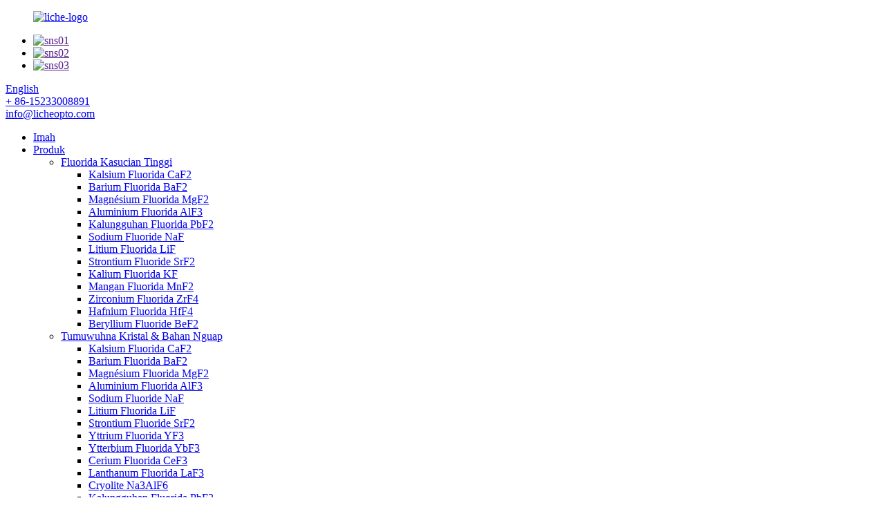

--- FILE ---
content_type: text/html
request_url: http://su.licheoptics.com/zinc-sulfide-zns/
body_size: 7306
content:
<!DOCTYPE html>
<html dir="ltr" lang="en">
<head>
<title>Pabrik Séng Sulfida ZnS - Pabrik &amp; Pembekelan Séng Sulfida ZnS</title>
<meta content="text/html; charset=utf-8" http-equiv="Content-Type"/>
<meta content="width=device-width,initial-scale=1,minimum-scale=1,maximum-scale=1,user-scalable=no" name="viewport"/>
<link href="" rel="apple-touch-icon-precomposed"/>
<meta content="telephone=no" name="format-detection"/>
<meta content="yes" name="apple-mobile-web-app-capable"/>
<meta content="black" name="apple-mobile-web-app-status-bar-style"/>
<link href="//cdncn.goodao.net/licheoptics/style/global/style.css" rel="stylesheet"/>
<link href="//cdncn.goodao.net/licheoptics/style/public/public.css" rel="stylesheet"/>
<link href="//cdncn.goodao.net/licheoptics/c0f85347.png" rel="shortcut icon"/>
<meta content="Pabrik Séng Sulfida ZnS, Pabrik, Pembekal Ti Cina, Babarengan sareng usaha urang, produk sareng solusi kami parantos kéngingkeun kapercayaan ti nasabah sareng tiasa diical pisan di dieu sareng di mancanagara. " name="description"/>
</head>
<body>
<header class="head-wrapper">
<div class="tasking"></div>
<div class="layout head-layout">
<figure class="logo"><a href="http://su.licheoptics.com/">
<img alt="liche-logo" src="//cdncn.goodao.net/licheoptics/623cfdf81.png"/>
</a></figure>
<div class="head-r">
<ul class="gm-sep foot-social">
<li><a href="" target="_blank"><img alt="sns01" src="//cdncn.goodao.net/licheoptics/412f3928.png"/></a></li>
<li><a href="" target="_blank"><img alt="sns02" src="//cdncn.goodao.net/licheoptics/7189078c.png"/></a></li>
<li><a href="" target="_blank"><img alt="sns03" src="//cdncn.goodao.net/licheoptics/a3f91cf3.png"/></a></li>
</ul>
<div class="change-language ensemble">
<div class="change-language-info">
<div class="change-language-title medium-title">
<div class="language-flag language-flag-en"><a href="https://www.licheoptics.com/"><b class="country-flag"></b><span>English</span> </a></div>
<b class="language-icon"></b>
</div>
<div class="change-language-cont sub-content">
<div class="empty"></div>
</div>
</div>
</div>
<!--theme144--> <div class="head-contact">
<div class="head-phone"><a href="tel:+86-15233008891"><span>
          + 86-15233008891          </span></a></div>
<div class="head-email"><a href="mailto:info@licheopto.com"><span>
          info@licheopto.com          </span></a></div>
</div>
</div>
</div>
<nav class="nav-bar">
<div class="nav-wrap">
<ul class="gm-sep nav">
<li><a href="/">Imah</a></li>
<li class="current-menu-ancestor"><a href="http://su.licheoptics.com/products/">Produk</a>
<ul class="sub-menu">
<li><a href="http://su.licheoptics.com/high-purity-fluorides/">Fluorida Kasucian Tinggi</a>
<ul class="sub-menu">
<li><a href="http://su.licheoptics.com/calcium-fluoride-caf2/">Kalsium Fluorida CaF2</a></li>
<li><a href="http://su.licheoptics.com/barium-fluoride-baf2/">Barium Fluorida BaF2</a></li>
<li><a href="http://su.licheoptics.com/magnesium-fluoride-mgf2/">Magnésium Fluorida MgF2</a></li>
<li><a href="http://su.licheoptics.com/aluminum-fluoride-alf3/">Aluminium Fluorida AlF3</a></li>
<li><a href="http://su.licheoptics.com/lead-fluoride-pbf2/">Kalungguhan Fluorida PbF2</a></li>
<li><a href="http://su.licheoptics.com/sodium-fluoride-naf/">Sodium Fluoride NaF</a></li>
<li><a href="http://su.licheoptics.com/lithium-fluoride-lif/">Litium Fluorida LiF</a></li>
<li><a href="http://su.licheoptics.com/strontium-fluoride-srf2/">Strontium Fluoride SrF2</a></li>
<li><a href="http://su.licheoptics.com/potassium-fluoride-kf/">Kalium Fluorida KF</a></li>
<li><a href="http://su.licheoptics.com/manganese-fluoride-mnf2/">Mangan Fluorida MnF2</a></li>
<li><a href="http://su.licheoptics.com/zirconium-fluoride-zrf4/">Zirconium Fluorida ZrF4</a></li>
<li><a href="http://su.licheoptics.com/hafnium-fluoride-hff4/">Hafnium Fluorida HfF4</a></li>
<li><a href="http://su.licheoptics.com/beryllium-fluoride-bef2/">Beryllium Fluoride BeF2</a></li>
</ul>
</li>
<li class="current-menu-ancestor current-menu-parent"><a href="http://su.licheoptics.com/crystal-growth-evaporation-materials/">Tumuwuhna Kristal &amp; Bahan Nguap</a>
<ul class="sub-menu">
<li><a href="http://su.licheoptics.com/calcium-fluoride-caf2-crystal-growth-evaporation-materials/">Kalsium Fluorida CaF2</a></li>
<li><a href="http://su.licheoptics.com/barium-fluoride-baf2-crystal-growth-evaporation-materials/">Barium Fluorida BaF2</a></li>
<li><a href="http://su.licheoptics.com/magnesium-fluoride-mgf2-crystal-growth-evaporation-materials/">Magnésium Fluorida MgF2</a></li>
<li><a href="http://su.licheoptics.com/aluminum-fluoride-alf3-crystal-growth-evaporation-materials/">Aluminium Fluorida AlF3</a></li>
<li><a href="http://su.licheoptics.com/sodium-fluoride-naf-crystal-growth-evaporation-materials/">Sodium Fluoride NaF</a></li>
<li><a href="http://su.licheoptics.com/lithium-fluoride-lif-crystal-growth-evaporation-materials/">Litium Fluorida LiF</a></li>
<li><a href="http://su.licheoptics.com/strontium-fluoride-srf2-crystal-growth-evaporation-materials/">Strontium Fluoride SrF2</a></li>
<li><a href="http://su.licheoptics.com/yttrium-fluoride-yf3-crystal-growth-evaporation-materials/">Yttrium Fluorida YF3</a></li>
<li><a href="http://su.licheoptics.com/ytterbium-fluoride-ybf3-crystal-growth-evaporation-materials/">Ytterbium Fluorida YbF3</a></li>
<li><a href="http://su.licheoptics.com/cerium-fluoride-cef3-crystal-growth-evaporation-materials/">Cerium Fluorida CeF3</a></li>
<li><a href="http://su.licheoptics.com/lanthanum-fluoride-laf3-crystal-growth-evaporation-materials/">Lanthanum Fluorida LaF3</a></li>
<li><a href="http://su.licheoptics.com/cryolite-na3alf6/">Cryolite Na3AlF6</a></li>
<li><a href="http://su.licheoptics.com/lead-fluoride-pbf2-crystal-growth-evaporation-materials/">Kalungguhan Fluorida PbF2</a></li>
<li><a href="http://su.licheoptics.com/ytterbium-calcium-fluoride-ybcaf2/">Ytterbium-Kalsium-Fluorida YbCaF2</a></li>
<li><a href="http://su.licheoptics.com/zirconium-oxide-zro2/">Zirconium Oksida ZrO2</a></li>
<li><a href="http://su.licheoptics.com/silicon-dioxide-sio2/">Silicon Dioksida SiO2</a></li>
<li><a href="http://su.licheoptics.com/silicon-monoxide-sio/">Silicon Monoxide SiO</a></li>
<li><a href="http://su.licheoptics.com/aluminum-oxide-al2o3/">Aluminium Oksida Al2O3</a></li>
<li><a href="http://su.licheoptics.com/magnesium-oxide-mgo/">Magnésium Oksida MgO</a></li>
<li><a href="http://su.licheoptics.com/titanium-monoxide-tio/">Titanium Monoxide TiO</a></li>
<li><a href="http://su.licheoptics.com/titanium-dioxide-tio2/">Titanium Dioksida TiO2</a></li>
<li><a href="http://su.licheoptics.com/dititanium-trioxide-ti2o3/">Dititanium Trioxide Ti2O3</a></li>
<li><a href="http://su.licheoptics.com/titanium-pentoxide-ti3o5/">Titanium Pentoxide Ti3O5</a></li>
<li><a href="http://su.licheoptics.com/hafnium-oxide-hfo2/">Hafnium Oksida HfO2</a></li>
<li><a href="http://su.licheoptics.com/niobium-oxide-nb2o5/">Niobium Oksida Nb2O5</a></li>
<li><a href="http://su.licheoptics.com/indium-tin-oxide-ito/">Indium Tin Oksida ITO</a></li>
<li><a href="http://su.licheoptics.com/yttrium-oxide-y2o3/">Yttrium Oksida Y2O3</a></li>
<li><a href="http://su.licheoptics.com/cerium-oxide-ceo2/">Cerium Oksida CeO2</a></li>
<li><a href="http://su.licheoptics.com/chromium-oxide-cr2o3/">Kromium Oksida Cr2O3</a></li>
<li class="nav-current"><a href="http://su.licheoptics.com/zinc-sulfide-zns/">Séng Sulfida ZnS</a></li>
</ul>
</li>
<li><a href="http://su.licheoptics.com/rare-earth-fluorides/">Fluorida Bumi Langka</a>
<ul class="sub-menu">
<li><a href="http://su.licheoptics.com/yttrium-fluoride-yf3/">Yttrium Fluorida YF3</a></li>
<li><a href="http://su.licheoptics.com/ytterbium-fluoride-ybf3/">Ytterbium Fluorida YbF3</a></li>
<li><a href="http://su.licheoptics.com/neodymium-fluoride-ndf3/">Neodymium Fluoride NdF3</a></li>
<li><a href="http://su.licheoptics.com/erbium-fluoride-erf3/">Erbium Fluorida ErF3</a></li>
<li><a href="http://su.licheoptics.com/lanthanum-fluoride-laf3/">Lanthanum Fluorida LaF3</a></li>
<li><a href="http://su.licheoptics.com/europium-fluoride-euf3/">Europium Fluoride EuF3</a></li>
<li><a href="http://su.licheoptics.com/dysprosium-fluoride-dyf3/">Dysprosium Fluoride DyF3</a></li>
<li><a href="http://su.licheoptics.com/praseodymium-fluoride-prf3/">Praseodymium Fluoride PrF3</a></li>
<li><a href="http://su.licheoptics.com/holmium-fluoride-hof3/">Holmium Fluorida HoF3</a></li>
<li><a href="http://su.licheoptics.com/samarium-fluoride-smf3/">Samarium Fluorida SmF3</a></li>
<li><a href="http://su.licheoptics.com/cerium-fluoride-cef3/">Cerium Fluorida CeF3</a></li>
<li><a href="http://su.licheoptics.com/lutetium-fluoride-luf3/">Lutetium Fluorida LuF3</a></li>
<li><a href="http://su.licheoptics.com/gadolinium-fluoride-gdf3/">Gadolinium Fluorida GdF3</a></li>
<li><a href="http://su.licheoptics.com/thulium-fluoride-tmf3/">Thulium Fluorida TmF3</a></li>
<li><a href="http://su.licheoptics.com/terbium-fluoride-tbf3/">Terbium Fluoride TbF3</a></li>
</ul>
</li>
<li><a href="http://su.licheoptics.com/plasma-spray-coating-materials/">Bahan Palapis Semprot Plasma</a>
<ul class="sub-menu">
<li><a href="http://su.licheoptics.com/yttrium-aluminum-oxide-yag/">Yttrium Aluminium Oksida YAG</a></li>
<li><a href="http://su.licheoptics.com/yttrium-oxide-y2o3-plasma-spray-coating-materials/">Yttrium Oksida Y2O3</a></li>
<li><a href="http://su.licheoptics.com/yttrium-fluoride-yf3-plasma-spray-coating-materials/">Yttrium Fluorida YF3</a></li>
<li><a href="http://su.licheoptics.com/yttrium-oxide-fluoride-yof/">Yttrium Oksida Fluorida YOF</a></li>
</ul>
</li>
<li><a href="http://su.licheoptics.com/alumina-polishing-powders/">Bubuk Polina Alumina</a></li>
<li><a href="http://su.licheoptics.com/special-purpose-high-purity-inorganic-materials/">Tujuan Khusus Bahan Bahan Anorganik Murni</a></li>
</ul>
</li>
<li><a href="http://su.licheoptics.com/about-us/">Tentang Kami</a></li>
<li><a href="/news/">Warta</a></li>
<li><a href="http://su.licheoptics.com/faqs/">FAQs</a></li>
<li><a href="http://su.licheoptics.com/contact-us/">Taros Kami</a></li>
</ul>
<div class="head-search">
<div class="head-search-form">
<form action="/search.php" method="get">
<input class="search-ipt" id="s" name="s" placeholder="" type="text"/>
<input name="cat" type="hidden" value="490"/>
<input class="search-btn" id="searchsubmit" type="submit" value=""/>
</form>
</div>
<span class="search-toggle"></span> </div>
</div>
</nav>
</header>
<nav class="path-bar">
<ul class="path-nav">
<li> <a href="http://su.licheoptics.com/" itemprop="breadcrumb">Imah</a></li><li> <a href="http://su.licheoptics.com/products/" itemprop="breadcrumb" title="Products">Produk</a> </li><li> <a href="http://su.licheoptics.com/crystal-growth-evaporation-materials/" itemprop="breadcrumb" title="Crystal Growth &amp; Evaporation Materials">Tumuwuhna Kristal &amp; Bahan Nguap</a> </li><li> <a href="#">Séng Sulfida ZnS</a></li>
</ul>
</nav>
<section class="layout page_content main_content">
<aside class="aside">
<section class="aside-wrap">
<section class="side-widget">
<div class="side-tit-bar">
<h4 class="side-tit">Kategori</h4>
</div>
<ul class="side-cate">
<li><a href="http://su.licheoptics.com/high-purity-fluorides/">Fluorida Kasucian Tinggi</a>
<ul class="sub-menu">
<li><a href="http://su.licheoptics.com/calcium-fluoride-caf2/">Kalsium Fluorida CaF2</a></li>
<li><a href="http://su.licheoptics.com/barium-fluoride-baf2/">Barium Fluorida BaF2</a></li>
<li><a href="http://su.licheoptics.com/magnesium-fluoride-mgf2/">Magnésium Fluorida MgF2</a></li>
<li><a href="http://su.licheoptics.com/aluminum-fluoride-alf3/">Aluminium Fluorida AlF3</a></li>
<li><a href="http://su.licheoptics.com/lead-fluoride-pbf2/">Kalungguhan Fluorida PbF2</a></li>
<li><a href="http://su.licheoptics.com/sodium-fluoride-naf/">Sodium Fluoride NaF</a></li>
<li><a href="http://su.licheoptics.com/lithium-fluoride-lif/">Litium Fluorida LiF</a></li>
<li><a href="http://su.licheoptics.com/strontium-fluoride-srf2/">Strontium Fluoride SrF2</a></li>
<li><a href="http://su.licheoptics.com/potassium-fluoride-kf/">Kalium Fluorida KF</a></li>
<li><a href="http://su.licheoptics.com/manganese-fluoride-mnf2/">Mangan Fluorida MnF2</a></li>
<li><a href="http://su.licheoptics.com/zirconium-fluoride-zrf4/">Zirconium Fluorida ZrF4</a></li>
<li><a href="http://su.licheoptics.com/hafnium-fluoride-hff4/">Hafnium Fluorida HfF4</a></li>
<li><a href="http://su.licheoptics.com/beryllium-fluoride-bef2/">Beryllium Fluoride BeF2</a></li>
</ul>
</li>
<li class="current-menu-ancestor current-menu-parent"><a href="http://su.licheoptics.com/crystal-growth-evaporation-materials/">Tumuwuhna Kristal &amp; Bahan Nguap</a>
<ul class="sub-menu">
<li><a href="http://su.licheoptics.com/calcium-fluoride-caf2-crystal-growth-evaporation-materials/">Kalsium Fluorida CaF2</a></li>
<li><a href="http://su.licheoptics.com/barium-fluoride-baf2-crystal-growth-evaporation-materials/">Barium Fluorida BaF2</a></li>
<li><a href="http://su.licheoptics.com/magnesium-fluoride-mgf2-crystal-growth-evaporation-materials/">Magnésium Fluorida MgF2</a></li>
<li><a href="http://su.licheoptics.com/aluminum-fluoride-alf3-crystal-growth-evaporation-materials/">Aluminium Fluorida AlF3</a></li>
<li><a href="http://su.licheoptics.com/sodium-fluoride-naf-crystal-growth-evaporation-materials/">Sodium Fluoride NaF</a></li>
<li><a href="http://su.licheoptics.com/lithium-fluoride-lif-crystal-growth-evaporation-materials/">Litium Fluorida LiF</a></li>
<li><a href="http://su.licheoptics.com/strontium-fluoride-srf2-crystal-growth-evaporation-materials/">Strontium Fluoride SrF2</a></li>
<li><a href="http://su.licheoptics.com/yttrium-fluoride-yf3-crystal-growth-evaporation-materials/">Yttrium Fluorida YF3</a></li>
<li><a href="http://su.licheoptics.com/ytterbium-fluoride-ybf3-crystal-growth-evaporation-materials/">Ytterbium Fluorida YbF3</a></li>
<li><a href="http://su.licheoptics.com/cerium-fluoride-cef3-crystal-growth-evaporation-materials/">Cerium Fluorida CeF3</a></li>
<li><a href="http://su.licheoptics.com/lanthanum-fluoride-laf3-crystal-growth-evaporation-materials/">Lanthanum Fluorida LaF3</a></li>
<li><a href="http://su.licheoptics.com/cryolite-na3alf6/">Cryolite Na3AlF6</a></li>
<li><a href="http://su.licheoptics.com/lead-fluoride-pbf2-crystal-growth-evaporation-materials/">Kalungguhan Fluorida PbF2</a></li>
<li><a href="http://su.licheoptics.com/ytterbium-calcium-fluoride-ybcaf2/">Ytterbium-Kalsium-Fluorida YbCaF2</a></li>
<li><a href="http://su.licheoptics.com/zirconium-oxide-zro2/">Zirconium Oksida ZrO2</a></li>
<li><a href="http://su.licheoptics.com/silicon-dioxide-sio2/">Silicon Dioksida SiO2</a></li>
<li><a href="http://su.licheoptics.com/silicon-monoxide-sio/">Silicon Monoxide SiO</a></li>
<li><a href="http://su.licheoptics.com/aluminum-oxide-al2o3/">Aluminium Oksida Al2O3</a></li>
<li><a href="http://su.licheoptics.com/magnesium-oxide-mgo/">Magnésium Oksida MgO</a></li>
<li><a href="http://su.licheoptics.com/titanium-monoxide-tio/">Titanium Monoxide TiO</a></li>
<li><a href="http://su.licheoptics.com/titanium-dioxide-tio2/">Titanium Dioksida TiO2</a></li>
<li><a href="http://su.licheoptics.com/dititanium-trioxide-ti2o3/">Dititanium Trioxide Ti2O3</a></li>
<li><a href="http://su.licheoptics.com/titanium-pentoxide-ti3o5/">Titanium Pentoxide Ti3O5</a></li>
<li><a href="http://su.licheoptics.com/hafnium-oxide-hfo2/">Hafnium Oksida HfO2</a></li>
<li><a href="http://su.licheoptics.com/niobium-oxide-nb2o5/">Niobium Oksida Nb2O5</a></li>
<li><a href="http://su.licheoptics.com/indium-tin-oxide-ito/">Indium Tin Oksida ITO</a></li>
<li><a href="http://su.licheoptics.com/yttrium-oxide-y2o3/">Yttrium Oksida Y2O3</a></li>
<li><a href="http://su.licheoptics.com/cerium-oxide-ceo2/">Cerium Oksida CeO2</a></li>
<li><a href="http://su.licheoptics.com/chromium-oxide-cr2o3/">Kromium Oksida Cr2O3</a></li>
<li class="nav-current"><a href="http://su.licheoptics.com/zinc-sulfide-zns/">Séng Sulfida ZnS</a></li>
</ul>
</li>
<li><a href="http://su.licheoptics.com/rare-earth-fluorides/">Fluorida Bumi Langka</a>
<ul class="sub-menu">
<li><a href="http://su.licheoptics.com/yttrium-fluoride-yf3/">Yttrium Fluorida YF3</a></li>
<li><a href="http://su.licheoptics.com/ytterbium-fluoride-ybf3/">Ytterbium Fluorida YbF3</a></li>
<li><a href="http://su.licheoptics.com/neodymium-fluoride-ndf3/">Neodymium Fluoride NdF3</a></li>
<li><a href="http://su.licheoptics.com/erbium-fluoride-erf3/">Erbium Fluorida ErF3</a></li>
<li><a href="http://su.licheoptics.com/lanthanum-fluoride-laf3/">Lanthanum Fluorida LaF3</a></li>
<li><a href="http://su.licheoptics.com/europium-fluoride-euf3/">Europium Fluoride EuF3</a></li>
<li><a href="http://su.licheoptics.com/dysprosium-fluoride-dyf3/">Dysprosium Fluoride DyF3</a></li>
<li><a href="http://su.licheoptics.com/praseodymium-fluoride-prf3/">Praseodymium Fluoride PrF3</a></li>
<li><a href="http://su.licheoptics.com/holmium-fluoride-hof3/">Holmium Fluorida HoF3</a></li>
<li><a href="http://su.licheoptics.com/samarium-fluoride-smf3/">Samarium Fluorida SmF3</a></li>
<li><a href="http://su.licheoptics.com/cerium-fluoride-cef3/">Cerium Fluorida CeF3</a></li>
<li><a href="http://su.licheoptics.com/lutetium-fluoride-luf3/">Lutetium Fluorida LuF3</a></li>
<li><a href="http://su.licheoptics.com/gadolinium-fluoride-gdf3/">Gadolinium Fluorida GdF3</a></li>
<li><a href="http://su.licheoptics.com/thulium-fluoride-tmf3/">Thulium Fluorida TmF3</a></li>
<li><a href="http://su.licheoptics.com/terbium-fluoride-tbf3/">Terbium Fluoride TbF3</a></li>
</ul>
</li>
<li><a href="http://su.licheoptics.com/plasma-spray-coating-materials/">Bahan Palapis Semprot Plasma</a>
<ul class="sub-menu">
<li><a href="http://su.licheoptics.com/yttrium-aluminum-oxide-yag/">Yttrium Aluminium Oksida YAG</a></li>
<li><a href="http://su.licheoptics.com/yttrium-oxide-y2o3-plasma-spray-coating-materials/">Yttrium Oksida Y2O3</a></li>
<li><a href="http://su.licheoptics.com/yttrium-fluoride-yf3-plasma-spray-coating-materials/">Yttrium Fluorida YF3</a></li>
<li><a href="http://su.licheoptics.com/yttrium-oxide-fluoride-yof/">Yttrium Oksida Fluorida YOF</a></li>
</ul>
</li>
<li><a href="http://su.licheoptics.com/alumina-polishing-powders/">Bubuk Polina Alumina</a></li>
<li><a href="http://su.licheoptics.com/special-purpose-high-purity-inorganic-materials/">Tujuan Khusus Bahan Bahan Anorganik Murni</a></li>
</ul>
</section>
<div class="side-widget">
<div class="side-tit-bar">
<h2 class="side-tit">Produk unggulan</h2>
</div>
<div class="side-product-items">
<span class="btn-prev"></span>
<div class="items_content">
<ul class="gm-sep">
<li class="side_product_item"><figure>
<a class="item-img" href="http://su.licheoptics.com/yttrium-fluoride-yf3-product/"><img alt="Yttrium Fluoride YF3" src="//cdncn.goodao.net/licheoptics/5f81de64-300x300.jpg"/></a>
<figcaption><a href="http://su.licheoptics.com/yttrium-fluoride-yf3-product/">Yttrium Fluorida YF3</a></figcaption>
</figure>
</li>
<li class="side_product_item"><figure>
<a class="item-img" href="http://su.licheoptics.com/samarium-fluoride-smf3-product/"><img alt="Samarium Fluoride SmF3" src="//cdncn.goodao.net/licheoptics/f057354d-300x300.jpg"/></a>
<figcaption><a href="http://su.licheoptics.com/samarium-fluoride-smf3-product/">Samarium Fluorida SmF3</a></figcaption>
</figure>
</li>
<li class="side_product_item"><figure>
<a class="item-img" href="http://su.licheoptics.com/neodymium-fluoride-ndf3-product/"><img alt="Neodymium Fluoride NdF3" src="//cdncn.goodao.net/licheoptics/b4908ea7-300x300.jpg"/></a>
<figcaption><a href="http://su.licheoptics.com/neodymium-fluoride-ndf3-product/">Neodymium Fluoride NdF3</a></figcaption>
</figure>
</li>
<li class="side_product_item"><figure>
<a class="item-img" href="http://su.licheoptics.com/lanthanum-fluoride-laf3-product/"><img alt="Lanthanum Fluoride LaF3" src="//cdncn.goodao.net/licheoptics/b56724f6-300x300.jpg"/></a>
<figcaption><a href="http://su.licheoptics.com/lanthanum-fluoride-laf3-product/">Lanthanum Fluorida LaF3</a></figcaption>
</figure>
</li>
<li class="side_product_item"><figure>
<a class="item-img" href="http://su.licheoptics.com/potassium-fluoride-kf-product/"><img alt="Potassium Fluoride KF" src="//cdncn.goodao.net/licheoptics/77f77efa-300x300.jpg"/></a>
<figcaption><a href="http://su.licheoptics.com/potassium-fluoride-kf-product/">Kalium Fluorida KF</a></figcaption>
</figure>
</li>
<li class="side_product_item"><figure>
<a class="item-img" href="http://su.licheoptics.com/calcium-fluoride-caf2-product/"><img alt="Calcium Fluoride CaF2" src="//cdncn.goodao.net/licheoptics/d8e7c4e6-300x300.jpg"/></a>
<figcaption><a href="http://su.licheoptics.com/calcium-fluoride-caf2-product/">Kalsium Fluorida CaF2</a></figcaption>
</figure>
</li>
<li class="side_product_item"><figure>
<a class="item-img" href="http://su.licheoptics.com/barium-fluoride-baf2-product/"><img alt="Barium Fluoride BaF2" src="//cdncn.goodao.net/licheoptics/7ca80b94-300x300.jpg"/></a>
<figcaption><a href="http://su.licheoptics.com/barium-fluoride-baf2-product/">Barium Fluorida BaF2</a></figcaption>
</figure>
</li>
<li class="side_product_item"><figure>
<a class="item-img" href="http://su.licheoptics.com/aluminum-fluoride-alf3-product/"><img alt="Aluminum Fluoride AlF3" src="//cdncn.goodao.net/licheoptics/0dfc7e93-300x300.jpg"/></a>
<figcaption><a href="http://su.licheoptics.com/aluminum-fluoride-alf3-product/">Aluminium Fluorida AlF3</a></figcaption>
</figure>
</li>
</ul>
</div>
<span class="btn-next"></span>
</div>
</div>
<section class="aside-wrap">
</section></section></aside>
<section class="main">
<div class="main-tit-bar">
<h1 class="title">Séng Sulfida ZnS</h1>
<div class="clear"></div>
</div>
<div class="items_list">
<ul class="gm-sep">
</ul>
</div>
<div class="page-bar">
<div class="pages"></div>
</div>
</section>
</section>
<footer class="foot-wrapper">
<div class="gm-sep layout foot-items">
<div class="foot-item foot-item-contact">
<h2 class="foot-tit">Taros Kami</h2>
<ul class="foot-cont">
<li class="foot_addr">Adress: Room 1705, Tianyuan Business Building, No.3 Yuejin Road, Chang'an District, Shijiazhuang, Hebei, China, 050000</li> <li class="foot_tel">Telepon: + 86-15233008891</li> <li class="foot_email"><a href="mailto:info@licheopto.com">E-mail: info@licheopto.com</a></li> <li class="foot_skype">Whatsapp: + 86-15233008891</li> </ul>
</div>
<div class="foot-item foot-item-news">
<h2 class="foot-tit">Inpormasi</h2>
<div class="foot-cont">
<ul class="news-txt-list">
<li><a href="http://su.licheoptics.com/about-us/">Tentang Kami</a></li>
<li><a href="http://su.licheoptics.com/contact-us/">Taros Kami</a></li>
<li><a href="http://su.licheoptics.com/products/">Produk</a></li>
</ul>
</div>
</div>
<div class="foot-item foot-item-inquiry">
<h2 class="foot-tit">Panilitian</h2>
<div class="foot-cont">
<span class="txt">Pikeun patarosan ngeunaan produk atanapi pricelist kami, punten kintunkeun email anjeun ka kami sareng kami bakal kontak dina 24 jam.</span>
<div class="subscribe">
<div class="button email inquiryfoot" onclick="showMsgPop();">Pertanyaan Pikeun Pricelist</div>
</div>
</div>
</div>
</div>
<div class="copyright"></div>
</footer>
<aside class="scrollsidebar" id="scrollsidebar">
<section class="side_content">
<div class="side_list">
<header class="hd"><img alt="Online Inuiry" src="//cdn.goodao.net/title_pic.png"/></header>
<div class="cont">
<li><a class="email" href="javascript:" onclick="showMsgPop();">Kirim Email</a></li>
</div>
<div class="side_title"><a class="close_btn"><span>x</span></a></div>
</div>
</section>
<div class="show_btn"></div>
</aside>
<section class="inquiry-pop-bd">
<section class="inquiry-pop">
<i class="ico-close-pop" onclick="hideMsgPop();"></i>
<script src="//www.globalso.site/php/app.php?widget-init-inline.js" type="text/javascript"></script>
</section>
</section>
<script src="//cdncn.goodao.net/licheoptics/style/global/js/jquery.min.js" type="text/javascript"></script>
<script src="//cdncn.goodao.net/licheoptics/style/global/js/common.js" type="text/javascript"></script>
<!--[if lt IE 9]>
<script src="//cdncn.goodao.net/licheoptics/style/global/js/html5.js"></script>
<![endif]-->
<script>
function getCookie(name) {
    var arg = name + "=";
    var alen = arg.length;
    var clen = document.cookie.length;
    var i = 0;
    while (i < clen) {
        var j = i + alen;
        if (document.cookie.substring(i, j) == arg) return getCookieVal(j);
        i = document.cookie.indexOf(" ", i) + 1;
        if (i == 0) break;
    }
    return null;
}
function setCookie(name, value) {
    var expDate = new Date();
    var argv = setCookie.arguments;
    var argc = setCookie.arguments.length;
    var expires = (argc > 2) ? argv[2] : null;
    var path = (argc > 3) ? argv[3] : null;
    var domain = (argc > 4) ? argv[4] : null;
    var secure = (argc > 5) ? argv[5] : false;
    if (expires != null) {
        expDate.setTime(expDate.getTime() + expires);
    }
    document.cookie = name + "=" + escape(value) + ((expires == null) ? "": ("; expires=" + expDate.toUTCString())) + ((path == null) ? "": ("; path=" + path)) + ((domain == null) ? "": ("; domain=" + domain)) + ((secure == true) ? "; secure": "");
}
function getCookieVal(offset) {
    var endstr = document.cookie.indexOf(";", offset);
    if (endstr == -1) endstr = document.cookie.length;
    return unescape(document.cookie.substring(offset, endstr));
}

var firstshow = 0;
var cfstatshowcookie = getCookie('easyiit_stats');
if (cfstatshowcookie != 1) {
    a = new Date();
    h = a.getHours();
    m = a.getMinutes();
    s = a.getSeconds();
    sparetime = 1000 * 60 * 60 * 24 * 1 - (h * 3600 + m * 60 + s) * 1000 - 1;
    setCookie('easyiit_stats', 1, sparetime, '/');
    firstshow = 1;
}
if (!navigator.cookieEnabled) {
    firstshow = 0;
}
var referrer = escape(document.referrer);
var currweb = escape(location.href);
var screenwidth = screen.width;
var screenheight = screen.height;
var screencolordepth = screen.colorDepth;
$(function($){
   $.get("/statistic.php", { action:'stats_init', assort:0, referrer:referrer, currweb:currweb , firstshow:firstshow ,screenwidth:screenwidth, screenheight: screenheight, screencolordepth: screencolordepth, ranstr: Math.random()},function(data){}, "json");
			
});
</script>
<ul class="prisna-wp-translate-seo" id="prisna-translator-seo"><li class="language-flag language-flag-en"><a href="https://www.licheoptics.com/zinc-sulfide-zns/" target="_blank" title="English"><b class="country-flag"></b><span>English</span></a></li><li class="language-flag language-flag-fr"><a href="http://fr.licheoptics.com/zinc-sulfide-zns/" target="_blank" title="French"><b class="country-flag"></b><span>French</span></a></li><li class="language-flag language-flag-de"><a href="http://de.licheoptics.com/zinc-sulfide-zns/" target="_blank" title="German"><b class="country-flag"></b><span>German</span></a></li><li class="language-flag language-flag-pt"><a href="http://pt.licheoptics.com/zinc-sulfide-zns/" target="_blank" title="Portuguese"><b class="country-flag"></b><span>Portuguese</span></a></li><li class="language-flag language-flag-es"><a href="http://es.licheoptics.com/zinc-sulfide-zns/" target="_blank" title="Spanish"><b class="country-flag"></b><span>Spanish</span></a></li><li class="language-flag language-flag-ru"><a href="http://ru.licheoptics.com/zinc-sulfide-zns/" target="_blank" title="Russian"><b class="country-flag"></b><span>Russian</span></a></li><li class="language-flag language-flag-ja"><a href="http://ja.licheoptics.com/zinc-sulfide-zns/" target="_blank" title="Japanese"><b class="country-flag"></b><span>Japanese</span></a></li><li class="language-flag language-flag-ko"><a href="http://ko.licheoptics.com/zinc-sulfide-zns/" target="_blank" title="Korean"><b class="country-flag"></b><span>Korean</span></a></li><li class="language-flag language-flag-ar"><a href="http://ar.licheoptics.com/zinc-sulfide-zns/" target="_blank" title="Arabic"><b class="country-flag"></b><span>Arabic</span></a></li><li class="language-flag language-flag-ga"><a href="http://ga.licheoptics.com/zinc-sulfide-zns/" target="_blank" title="Irish"><b class="country-flag"></b><span>Irish</span></a></li><li class="language-flag language-flag-el"><a href="http://el.licheoptics.com/zinc-sulfide-zns/" target="_blank" title="Greek"><b class="country-flag"></b><span>Greek</span></a></li><li class="language-flag language-flag-tr"><a href="http://tr.licheoptics.com/zinc-sulfide-zns/" target="_blank" title="Turkish"><b class="country-flag"></b><span>Turkish</span></a></li><li class="language-flag language-flag-it"><a href="http://it.licheoptics.com/zinc-sulfide-zns/" target="_blank" title="Italian"><b class="country-flag"></b><span>Italian</span></a></li><li class="language-flag language-flag-da"><a href="http://da.licheoptics.com/zinc-sulfide-zns/" target="_blank" title="Danish"><b class="country-flag"></b><span>Danish</span></a></li><li class="language-flag language-flag-ro"><a href="http://ro.licheoptics.com/zinc-sulfide-zns/" target="_blank" title="Romanian"><b class="country-flag"></b><span>Romanian</span></a></li><li class="language-flag language-flag-id"><a href="http://id.licheoptics.com/zinc-sulfide-zns/" target="_blank" title="Indonesian"><b class="country-flag"></b><span>Indonesian</span></a></li><li class="language-flag language-flag-cs"><a href="http://cs.licheoptics.com/zinc-sulfide-zns/" target="_blank" title="Czech"><b class="country-flag"></b><span>Czech</span></a></li><li class="language-flag language-flag-af"><a href="http://af.licheoptics.com/zinc-sulfide-zns/" target="_blank" title="Afrikaans"><b class="country-flag"></b><span>Afrikaans</span></a></li><li class="language-flag language-flag-sv"><a href="http://sv.licheoptics.com/zinc-sulfide-zns/" target="_blank" title="Swedish"><b class="country-flag"></b><span>Swedish</span></a></li><li class="language-flag language-flag-pl"><a href="http://pl.licheoptics.com/zinc-sulfide-zns/" target="_blank" title="Polish"><b class="country-flag"></b><span>Polish</span></a></li><li class="language-flag language-flag-eu"><a href="http://eu.licheoptics.com/zinc-sulfide-zns/" target="_blank" title="Basque"><b class="country-flag"></b><span>Basque</span></a></li><li class="language-flag language-flag-ca"><a href="http://ca.licheoptics.com/zinc-sulfide-zns/" target="_blank" title="Catalan"><b class="country-flag"></b><span>Catalan</span></a></li><li class="language-flag language-flag-eo"><a href="http://eo.licheoptics.com/zinc-sulfide-zns/" target="_blank" title="Esperanto"><b class="country-flag"></b><span>Esperanto</span></a></li><li class="language-flag language-flag-hi"><a href="http://hi.licheoptics.com/zinc-sulfide-zns/" target="_blank" title="Hindi"><b class="country-flag"></b><span>Hindi</span></a></li><li class="language-flag language-flag-lo"><a href="http://lo.licheoptics.com/zinc-sulfide-zns/" target="_blank" title="Lao"><b class="country-flag"></b><span>Lao</span></a></li><li class="language-flag language-flag-sq"><a href="http://sq.licheoptics.com/zinc-sulfide-zns/" target="_blank" title="Albanian"><b class="country-flag"></b><span>Albanian</span></a></li><li class="language-flag language-flag-am"><a href="http://am.licheoptics.com/zinc-sulfide-zns/" target="_blank" title="Amharic"><b class="country-flag"></b><span>Amharic</span></a></li><li class="language-flag language-flag-hy"><a href="http://hy.licheoptics.com/zinc-sulfide-zns/" target="_blank" title="Armenian"><b class="country-flag"></b><span>Armenian</span></a></li><li class="language-flag language-flag-az"><a href="http://az.licheoptics.com/zinc-sulfide-zns/" target="_blank" title="Azerbaijani"><b class="country-flag"></b><span>Azerbaijani</span></a></li><li class="language-flag language-flag-be"><a href="http://be.licheoptics.com/zinc-sulfide-zns/" target="_blank" title="Belarusian"><b class="country-flag"></b><span>Belarusian</span></a></li><li class="language-flag language-flag-bn"><a href="http://bn.licheoptics.com/zinc-sulfide-zns/" target="_blank" title="Bengali"><b class="country-flag"></b><span>Bengali</span></a></li><li class="language-flag language-flag-bs"><a href="http://bs.licheoptics.com/zinc-sulfide-zns/" target="_blank" title="Bosnian"><b class="country-flag"></b><span>Bosnian</span></a></li><li class="language-flag language-flag-bg"><a href="http://bg.licheoptics.com/zinc-sulfide-zns/" target="_blank" title="Bulgarian"><b class="country-flag"></b><span>Bulgarian</span></a></li><li class="language-flag language-flag-ceb"><a href="http://ceb.licheoptics.com/zinc-sulfide-zns/" target="_blank" title="Cebuano"><b class="country-flag"></b><span>Cebuano</span></a></li><li class="language-flag language-flag-ny"><a href="http://ny.licheoptics.com/zinc-sulfide-zns/" target="_blank" title="Chichewa"><b class="country-flag"></b><span>Chichewa</span></a></li><li class="language-flag language-flag-co"><a href="http://co.licheoptics.com/zinc-sulfide-zns/" target="_blank" title="Corsican"><b class="country-flag"></b><span>Corsican</span></a></li><li class="language-flag language-flag-hr"><a href="http://hr.licheoptics.com/zinc-sulfide-zns/" target="_blank" title="Croatian"><b class="country-flag"></b><span>Croatian</span></a></li><li class="language-flag language-flag-nl"><a href="http://nl.licheoptics.com/zinc-sulfide-zns/" target="_blank" title="Dutch"><b class="country-flag"></b><span>Dutch</span></a></li><li class="language-flag language-flag-et"><a href="http://et.licheoptics.com/zinc-sulfide-zns/" target="_blank" title="Estonian"><b class="country-flag"></b><span>Estonian</span></a></li><li class="language-flag language-flag-tl"><a href="http://tl.licheoptics.com/zinc-sulfide-zns/" target="_blank" title="Filipino"><b class="country-flag"></b><span>Filipino</span></a></li><li class="language-flag language-flag-fi"><a href="http://fi.licheoptics.com/zinc-sulfide-zns/" target="_blank" title="Finnish"><b class="country-flag"></b><span>Finnish</span></a></li><li class="language-flag language-flag-fy"><a href="http://fy.licheoptics.com/zinc-sulfide-zns/" target="_blank" title="Frisian"><b class="country-flag"></b><span>Frisian</span></a></li><li class="language-flag language-flag-gl"><a href="http://gl.licheoptics.com/zinc-sulfide-zns/" target="_blank" title="Galician"><b class="country-flag"></b><span>Galician</span></a></li><li class="language-flag language-flag-ka"><a href="http://ka.licheoptics.com/zinc-sulfide-zns/" target="_blank" title="Georgian"><b class="country-flag"></b><span>Georgian</span></a></li><li class="language-flag language-flag-gu"><a href="http://gu.licheoptics.com/zinc-sulfide-zns/" target="_blank" title="Gujarati"><b class="country-flag"></b><span>Gujarati</span></a></li><li class="language-flag language-flag-ht"><a href="http://ht.licheoptics.com/zinc-sulfide-zns/" target="_blank" title="Haitian"><b class="country-flag"></b><span>Haitian</span></a></li><li class="language-flag language-flag-ha"><a href="http://ha.licheoptics.com/zinc-sulfide-zns/" target="_blank" title="Hausa"><b class="country-flag"></b><span>Hausa</span></a></li><li class="language-flag language-flag-haw"><a href="http://haw.licheoptics.com/zinc-sulfide-zns/" target="_blank" title="Hawaiian"><b class="country-flag"></b><span>Hawaiian</span></a></li><li class="language-flag language-flag-iw"><a href="http://iw.licheoptics.com/zinc-sulfide-zns/" target="_blank" title="Hebrew"><b class="country-flag"></b><span>Hebrew</span></a></li><li class="language-flag language-flag-hmn"><a href="http://hmn.licheoptics.com/zinc-sulfide-zns/" target="_blank" title="Hmong"><b class="country-flag"></b><span>Hmong</span></a></li><li class="language-flag language-flag-hu"><a href="http://hu.licheoptics.com/zinc-sulfide-zns/" target="_blank" title="Hungarian"><b class="country-flag"></b><span>Hungarian</span></a></li><li class="language-flag language-flag-is"><a href="http://is.licheoptics.com/zinc-sulfide-zns/" target="_blank" title="Icelandic"><b class="country-flag"></b><span>Icelandic</span></a></li><li class="language-flag language-flag-ig"><a href="http://ig.licheoptics.com/zinc-sulfide-zns/" target="_blank" title="Igbo"><b class="country-flag"></b><span>Igbo</span></a></li><li class="language-flag language-flag-jw"><a href="http://jw.licheoptics.com/zinc-sulfide-zns/" target="_blank" title="Javanese"><b class="country-flag"></b><span>Javanese</span></a></li><li class="language-flag language-flag-kn"><a href="http://kn.licheoptics.com/zinc-sulfide-zns/" target="_blank" title="Kannada"><b class="country-flag"></b><span>Kannada</span></a></li><li class="language-flag language-flag-kk"><a href="http://kk.licheoptics.com/zinc-sulfide-zns/" target="_blank" title="Kazakh"><b class="country-flag"></b><span>Kazakh</span></a></li><li class="language-flag language-flag-km"><a href="http://km.licheoptics.com/zinc-sulfide-zns/" target="_blank" title="Khmer"><b class="country-flag"></b><span>Khmer</span></a></li><li class="language-flag language-flag-ku"><a href="http://ku.licheoptics.com/zinc-sulfide-zns/" target="_blank" title="Kurdish"><b class="country-flag"></b><span>Kurdish</span></a></li><li class="language-flag language-flag-ky"><a href="http://ky.licheoptics.com/zinc-sulfide-zns/" target="_blank" title="Kyrgyz"><b class="country-flag"></b><span>Kyrgyz</span></a></li><li class="language-flag language-flag-la"><a href="http://la.licheoptics.com/zinc-sulfide-zns/" target="_blank" title="Latin"><b class="country-flag"></b><span>Latin</span></a></li><li class="language-flag language-flag-lv"><a href="http://lv.licheoptics.com/zinc-sulfide-zns/" target="_blank" title="Latvian"><b class="country-flag"></b><span>Latvian</span></a></li><li class="language-flag language-flag-lt"><a href="http://lt.licheoptics.com/zinc-sulfide-zns/" target="_blank" title="Lithuanian"><b class="country-flag"></b><span>Lithuanian</span></a></li><li class="language-flag language-flag-lb"><a href="http://lb.licheoptics.com/zinc-sulfide-zns/" target="_blank" title="Luxembou.."><b class="country-flag"></b><span>Luxembou..</span></a></li><li class="language-flag language-flag-mk"><a href="http://mk.licheoptics.com/zinc-sulfide-zns/" target="_blank" title="Macedonian"><b class="country-flag"></b><span>Macedonian</span></a></li><li class="language-flag language-flag-mg"><a href="http://mg.licheoptics.com/zinc-sulfide-zns/" target="_blank" title="Malagasy"><b class="country-flag"></b><span>Malagasy</span></a></li><li class="language-flag language-flag-ms"><a href="http://ms.licheoptics.com/zinc-sulfide-zns/" target="_blank" title="Malay"><b class="country-flag"></b><span>Malay</span></a></li><li class="language-flag language-flag-ml"><a href="http://ml.licheoptics.com/zinc-sulfide-zns/" target="_blank" title="Malayalam"><b class="country-flag"></b><span>Malayalam</span></a></li><li class="language-flag language-flag-mt"><a href="http://mt.licheoptics.com/zinc-sulfide-zns/" target="_blank" title="Maltese"><b class="country-flag"></b><span>Maltese</span></a></li><li class="language-flag language-flag-mi"><a href="http://mi.licheoptics.com/zinc-sulfide-zns/" target="_blank" title="Maori"><b class="country-flag"></b><span>Maori</span></a></li><li class="language-flag language-flag-mr"><a href="http://mr.licheoptics.com/zinc-sulfide-zns/" target="_blank" title="Marathi"><b class="country-flag"></b><span>Marathi</span></a></li><li class="language-flag language-flag-mn"><a href="http://mn.licheoptics.com/zinc-sulfide-zns/" target="_blank" title="Mongolian"><b class="country-flag"></b><span>Mongolian</span></a></li><li class="language-flag language-flag-my"><a href="http://my.licheoptics.com/zinc-sulfide-zns/" target="_blank" title="Burmese"><b class="country-flag"></b><span>Burmese</span></a></li><li class="language-flag language-flag-ne"><a href="http://ne.licheoptics.com/zinc-sulfide-zns/" target="_blank" title="Nepali"><b class="country-flag"></b><span>Nepali</span></a></li><li class="language-flag language-flag-no"><a href="http://no.licheoptics.com/zinc-sulfide-zns/" target="_blank" title="Norwegian"><b class="country-flag"></b><span>Norwegian</span></a></li><li class="language-flag language-flag-ps"><a href="http://ps.licheoptics.com/zinc-sulfide-zns/" target="_blank" title="Pashto"><b class="country-flag"></b><span>Pashto</span></a></li><li class="language-flag language-flag-fa"><a href="http://fa.licheoptics.com/zinc-sulfide-zns/" target="_blank" title="Persian"><b class="country-flag"></b><span>Persian</span></a></li><li class="language-flag language-flag-pa"><a href="http://pa.licheoptics.com/zinc-sulfide-zns/" target="_blank" title="Punjabi"><b class="country-flag"></b><span>Punjabi</span></a></li><li class="language-flag language-flag-sr"><a href="http://sr.licheoptics.com/zinc-sulfide-zns/" target="_blank" title="Serbian"><b class="country-flag"></b><span>Serbian</span></a></li><li class="language-flag language-flag-st"><a href="http://st.licheoptics.com/zinc-sulfide-zns/" target="_blank" title="Sesotho"><b class="country-flag"></b><span>Sesotho</span></a></li><li class="language-flag language-flag-si"><a href="http://si.licheoptics.com/zinc-sulfide-zns/" target="_blank" title="Sinhala"><b class="country-flag"></b><span>Sinhala</span></a></li><li class="language-flag language-flag-sk"><a href="http://sk.licheoptics.com/zinc-sulfide-zns/" target="_blank" title="Slovak"><b class="country-flag"></b><span>Slovak</span></a></li><li class="language-flag language-flag-sl"><a href="http://sl.licheoptics.com/zinc-sulfide-zns/" target="_blank" title="Slovenian"><b class="country-flag"></b><span>Slovenian</span></a></li><li class="language-flag language-flag-so"><a href="http://so.licheoptics.com/zinc-sulfide-zns/" target="_blank" title="Somali"><b class="country-flag"></b><span>Somali</span></a></li><li class="language-flag language-flag-sm"><a href="http://sm.licheoptics.com/zinc-sulfide-zns/" target="_blank" title="Samoan"><b class="country-flag"></b><span>Samoan</span></a></li><li class="language-flag language-flag-gd"><a href="http://gd.licheoptics.com/zinc-sulfide-zns/" target="_blank" title="Scots Gaelic"><b class="country-flag"></b><span>Scots Gaelic</span></a></li><li class="language-flag language-flag-sn"><a href="http://sn.licheoptics.com/zinc-sulfide-zns/" target="_blank" title="Shona"><b class="country-flag"></b><span>Shona</span></a></li><li class="language-flag language-flag-sd"><a href="http://sd.licheoptics.com/zinc-sulfide-zns/" target="_blank" title="Sindhi"><b class="country-flag"></b><span>Sindhi</span></a></li><li class="language-flag language-flag-su"><a href="http://su.licheoptics.com/zinc-sulfide-zns/" target="_blank" title="Sundanese"><b class="country-flag"></b><span>Sundanese</span></a></li><li class="language-flag language-flag-sw"><a href="http://sw.licheoptics.com/zinc-sulfide-zns/" target="_blank" title="Swahili"><b class="country-flag"></b><span>Swahili</span></a></li><li class="language-flag language-flag-tg"><a href="http://tg.licheoptics.com/zinc-sulfide-zns/" target="_blank" title="Tajik"><b class="country-flag"></b><span>Tajik</span></a></li><li class="language-flag language-flag-ta"><a href="http://ta.licheoptics.com/zinc-sulfide-zns/" target="_blank" title="Tamil"><b class="country-flag"></b><span>Tamil</span></a></li><li class="language-flag language-flag-te"><a href="http://te.licheoptics.com/zinc-sulfide-zns/" target="_blank" title="Telugu"><b class="country-flag"></b><span>Telugu</span></a></li><li class="language-flag language-flag-th"><a href="http://th.licheoptics.com/zinc-sulfide-zns/" target="_blank" title="Thai"><b class="country-flag"></b><span>Thai</span></a></li><li class="language-flag language-flag-uk"><a href="http://uk.licheoptics.com/zinc-sulfide-zns/" target="_blank" title="Ukrainian"><b class="country-flag"></b><span>Ukrainian</span></a></li><li class="language-flag language-flag-ur"><a href="http://ur.licheoptics.com/zinc-sulfide-zns/" target="_blank" title="Urdu"><b class="country-flag"></b><span>Urdu</span></a></li><li class="language-flag language-flag-uz"><a href="http://uz.licheoptics.com/zinc-sulfide-zns/" target="_blank" title="Uzbek"><b class="country-flag"></b><span>Uzbek</span></a></li><li class="language-flag language-flag-vi"><a href="http://vi.licheoptics.com/zinc-sulfide-zns/" target="_blank" title="Vietnamese"><b class="country-flag"></b><span>Vietnamese</span></a></li><li class="language-flag language-flag-cy"><a href="http://cy.licheoptics.com/zinc-sulfide-zns/" target="_blank" title="Welsh"><b class="country-flag"></b><span>Welsh</span></a></li><li class="language-flag language-flag-xh"><a href="http://xh.licheoptics.com/zinc-sulfide-zns/" target="_blank" title="Xhosa"><b class="country-flag"></b><span>Xhosa</span></a></li><li class="language-flag language-flag-yi"><a href="http://yi.licheoptics.com/zinc-sulfide-zns/" target="_blank" title="Yiddish"><b class="country-flag"></b><span>Yiddish</span></a></li><li class="language-flag language-flag-yo"><a href="http://yo.licheoptics.com/zinc-sulfide-zns/" target="_blank" title="Yoruba"><b class="country-flag"></b><span>Yoruba</span></a></li><li class="language-flag language-flag-zu"><a href="http://zu.licheoptics.com/zinc-sulfide-zns/" target="_blank" title="Zulu"><b class="country-flag"></b><span>Zulu</span></a></li></ul></body>
</html><!-- Globalso Cache file was created in 1.1947109699249 seconds, on 01-09-20 17:00:53 -->